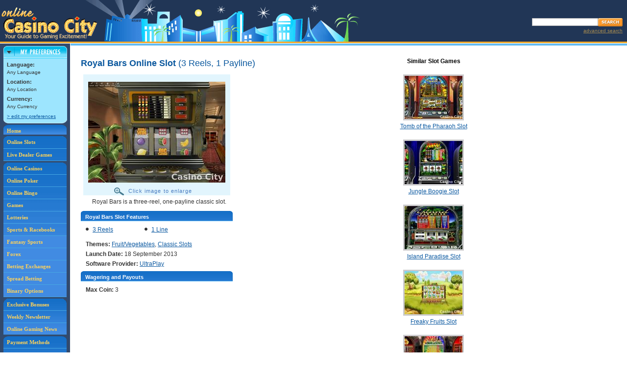

--- FILE ---
content_type: text/html;charset=utf-8
request_url: https://online.casinocity.com/slots/game/royal-bars/
body_size: 6284
content:

	<!--
		GeoCountryCode=US 
		GeoRegion = OH 
		RemoteAddr = 18.223.15.170 
	-->
	
	<!-- execute PreferencesCapture.aspx --->
	
<!--
http://ccwebservices.casinocity.com/OnlineGames.asmx/GameDetails?GameId=6446&Published=1&PlaceId=0&AllowedPlaceId=0&LanguageId=0&HideRelatedGames=
-->


<!DOCTYPE html PUBLIC "-//W3C//DTD XHTML 1.0 Transitional//EN" "http://www.w3.org/TR/xhtml1/DTD/xhtml1-transitional.dtd">
<html xmlns="http://www.w3.org/1999/xhtml">
	<head>
		
			<!-- then do nothing, otherwise the slot is not present or not active/published so redirect to the slots homepage. -->
		
			<title>Royal Bars Online Casino Slot Game</title>
		<link rel="canonical" href="https://online.casinocity.com/slots/game/royal-bars/" />
			
				<meta name="DESCRIPTION" content="Royal Bars is a 3-reel, 1-line online slot game with fruit/vegetables and classic slots themes."/>
			
				<meta name="KEYWORDS" content="Royal Bars Online Slot"/>
			
		<meta http-equiv="Content-Type" content="text/html; charset=utf-8"/>
		<meta content="true" name="MSSmartTagsPreventParsing"/>
		<link href="/css/styles.css?v=4" rel="stylesheet" type="text/css"/>
		<meta name="viewport" content="width=device-width, initial-scale=1"/>
		<!-- Google tag (gtag.js) -->
<script async src="https://www.googletagmanager.com/gtag/js?id=G-7RGHWLQN1H"></script>
<script>
  window.dataLayer = window.dataLayer || [];
  function gtag(){dataLayer.push(arguments);}
  gtag('js', new Date());

  gtag('config', 'G-7RGHWLQN1H');
</script>
<link rel="stylesheet" href="/css/jquery-ui.css"  type="text/css" />
<link rel="stylesheet" href="/css/jquery-ui.structure.css" type="text/css" />
<link rel="stylesheet" href="/css/jquery-ui.theme.css?v=1" type="text/css" />
<link href="/css/styles.css?v=4" rel="stylesheet" type="text/css" />
<link rel="stylesheet" href="/css/mobile.css?v=3" type="text/css" />
<script src="/js/combine.js.asp?general,jquery,featuredProp,slot_recommendation,hoverScript,userComments,jquery-ui,ui.core,jquery_cookie,jquery.selectboxes.pack,jquery.guid,detailsSlots,mobile,jquery-browser-removed" type="text/javascript"></script>
	</head>

<body>
	
<table cellpadding="0" cellspacing="0" id="header">
	<tr>
		<td><a href="/"><img src="/images/logo_online_casino_city.gif" alt="Online Casino City" title="Online Casino City" class="logo" /></a></td>
		<td align="right">
			<div class="spacer SP5"></div>
			<!-- Search Box -->
			<div id="searchBox">
				<div class="spacer SP3"></div>
				<form name="casinoSearch" id="casinosearchtop" class="casinoSearch" action="/search.cfm" method="post">
					<input type="text" id="searchTextBox" class="searchTextBoxMargin" name="Search" />
					<input class="SearchButton" type="image" title="Search Online Casino City" alt="Search Online Casino City" src="/images/btn_search.gif" />
				</form>
				<div id="AdvSearchDiv">
					<a rel="nofollow" href="/search.cfm" id="AdvSearchText">advanced search</a>
				</div>
			</div>
		</td>
	</tr>
</table>
<div id="subscribeDialog" style="display:none" >
	Subscribe Dialog
</div>
<div id="SearchDialog" style="display:none">
		<form name="casinoSearch" id="mobilecasinosearchtop" class="casinoSearch" action="/search.cfm" method="post">
			<input type="text" id="mobilesearchTextBox" class="searchTextBoxMargin" name="Search" />
			<input class="SearchButton" type="image" title="Search Online Casino City" alt="Search Online Casino City" src="/images/btn_search.gif" />
		</form>
		<div id="mobileAdvSearchDiv">
			<a rel="nofollow" href="/search.cfm" id="mobileAdvSearchText">advanced search</a>
		</div>
</div><div style="margin-left:auto;margin-right:auto;text-align:center">
	<a href="Javascript: ExposeMenu('mobileGamesMenu')" id="gameTypeNav"><span class="mobileNavBar">Game Types</span></a>
	<a href="/online-casino-bonus-offers/"><span class="mobileNavBar">Bonuses</span></a>
	<a href="/slots/"><span class="mobileNavBar">Slots</span></a>
	<a href="Javascript: ExposeMenu('mobileMoreMenu')" id="MoreNav"><span class="mobileNavBar">More</span></a>
	<div style="clear:both"></div>
</div>
<div id="mobileGamesMenu">
	<a href="/casinos/">Online Casinos</a>
	<a href="/poker/">Poker</a>
	<a href="/bingo/">Bingo</a>
	<a href="/games/">Games</a>
	<a href="/lotteries/">Lotteries</a>
	<a href="/sportsbooks/">Sports &amp; Racebooks</a>
	<a href="/fantasy-sports/">Fantasy Sports</a>
	<a href="/forex/">Forex</a>
	<a href="/betting-exchange/">Betting Exchanges</a>
	<a href="/spread-betting/">Spread Betting</a>
	<a href="/binary-options/">Binary Options</a>
	<a href="/live-dealer-games/">Live Dealers</a>
</div>
<div id="mobileMoreMenu">
	<a href="/times/">Weekly Newsletter</a>
	<a href="/news/">Online Gaming News</a>
	<a href="/payment-methods/">Payment Methods</a>
	<a href="/software/">Gaming Software</a>
	<a href="/ownership/">Gaming Site Owners</a>
	<a href="/jurisdictions/">Gaming Jurisdictions</a>
	<a href="/preferences.cfm">Edit Preferences</a>
	<a href="Javascript:Search()">Search</a>
</div>

<table id="NoFeatProps" cellpadding="0" cellspacing="0">
<tr class="alignT">
	<td class="leftSideInclude" rowspan="2">

<div id="navColumn">
	<div style="width:130px;margin:0 auto;">
		<div id="pref_off"><a href="javascript:hideDiv('pref_off');showDiv('pref_on');setCookie('preferences','on',1);" style="border:0;padding:0;" onclick="urchinTracker('/click/preferences/box_open');return true;"><img src="/images/pref_collapsed.gif" alt="Preferences" title="Preferences" width="130" height="25" /></a></div>
		<div id="pref_on">
			<div><a href="javascript:hideDiv('pref_on');showDiv('pref_off');setCookie('preferences','off',1);" style="border:0;padding:0;" onclick="urchinTracker('/click/preferences/box_close');return true;"><img src="/images/pref_expand_top.gif" alt="Preferences" title="Preferences" width="130" height="26" /></a></div>
			<div id="pref_box">
				
				<div class="t10">
					<strong class="t11">Language:</strong>
					<br />
					<script type="text/javascript" language="JavaScript">
					//<![CDATA[
					//if (getCookie("LANGUAGEID")<=0){document.write("Any  Language");}else if(getCookie("LANGUAGENAME") == null){document.write("Default Any Language");} else{document.write(getCookie("LANGUAGENAME"));}
					//]]>
					</script>
					Any Language
					<div style="height:5px;" class="spacer"></div>
					<strong class="t11">Location:</strong>
					<br />
					<script type="text/javascript" language="JavaScript">
					//<![CDATA[
					if (getCookie("LOCATIONID")<=0){document.write("Any Location");}else if(getCookie("LOCATIONNAME")== null){document.write("Default Any Location");} else{document.write(getCookie("LOCATIONNAME"));}
					//]]>
					</script>
					<div style="height:5px;" class="spacer"></div>
					<strong class="t11">Currency:</strong>
					<br />
					<script type="text/javascript" language="JavaScript">
					//<![CDATA[
					if (getCookie("CURRENCYID")<=0){document.write("Any Currency");}else if(getCookie("CURRENCYNAME")== null){document.write("Default Any Currency");} else{document.write(getCookie("CURRENCYNAME"));}
					//]]>
					</script>
					<div style="height:5px;" class="spacer"></div>
					<a rel="nofollow" href="/preferences.cfm" onclick="urchinTracker('/click/preferences/box_link');return true;">&gt; edit my preferences</a>
				</div>
			</div>
			<div><img src="/images/pref_expand_btm.gif" width="130" height="7" alt="" /></div>
		</div>
	</div>
	<script language="JavaScript" type="text/javascript">
		checkCookie()
	</script>
	<div id="navLinks">
	<div id="navHome">
		<a href="/" title="Online Casino City" style="border:0;padding:5px 0 0 7px;">Home</a>
	</div>
	<div style="height:3px;" class="spacer"></div>
	<div id="navGames">
	<a href="/slots/" title="Ranked Online Slots" style="padding:5px 0 5px 7px;">Online Slots</a><a href="/live-dealer-games/" title="Ranked Live Dealers">Live Dealer Games</a>
	</div>
	<div style="height:3px;" class="spacer"></div>
	<div id="navGames">
	<a href="/casinos/" title="Ranked Online Casinos">Online Casinos</a><a href="/poker/" title="Ranked Online Poker Rooms">Online Poker</a><a href="/bingo/" title="Ranked Online Bingo Sites">Online Bingo</a><a href="/games/" title="Ranked Online Games">Games</a><a href="/lotteries/" title="Ranked Online Lotteries">Lotteries</a><a href="/sportsbooks/" title="Ranked Sportsbooks">Sports &amp; Racebooks</a><a href="/fantasy-sports/" title="Ranked Fantasy Sports" style="background-color:#418BE2">Fantasy Sports</a><a href="/forex/" title="Ranked Forex" style="background-color:#418BE2">Forex</a><a href="/betting-exchange/" title="Ranked Betting Exchanges" style="background-color:#418BE2">Betting Exchanges</a><a href="/spread-betting/" title="Ranked Spread Betting"  style="background-color:#418BE2">Spread Betting</a><a href="/binary-options/" title="Ranked Binary Options" style="background-color:#418BE2">Binary Options</a>
	</div>
	<div style="height:3px;" class="spacer"></div>

	<div id="navNews">
	
	<a title="CasinoCity's Exclusive Bonuses" href="/online-casino-bonus-offers/">Exclusive Bonuses</a><a title="Weekly Newsletter" href="/times/">Weekly Newsletter</a><a title="Online Gaming News" href="/news/" style="border:0;">Online Gaming News</a>
	</div>
	<div style="height:3px;" class="spacer"></div>
	<div id="navSoftware">
	<a title="Payment Methods" href="/payment-methods/">Payment Methods</a><a title="Gaming Software" href="/software/">Gaming Software</a><a title="Gaming Site Owners" href="/ownership/">Gaming Site Owners</a><a title="Gaming Jurisdictions" href="/jurisdictions/" style="border:0;">Gaming Jurisdictions</a>
	</div>
</div>

<div align="center">

<iframe id='a8e5787b' name='a8e5787b' src='https://ad.casinocitypress.com/www/delivery/afr.php?zoneid=8&amp;cb=17687198.5025' 
framespacing='0' frameborder='no' scrolling='no' width='139' height='250'>
</iframe>
</div>

</div></td>
	<td class="height1"></td>
	
</tr>
<tr class="alignT">
	<td id="mainColumn" style="height:930px"><div class="spacer colorHeightBorder"></div>
	<div id="mainColumnPad">


		<div class="pageCopySlots">
			
				<script type="text/javascript" src="https://ajax.googleapis.com/ajax/libs/jquery/1.3/jquery.min.js"></script>
				<script type="text/javascript" language="javascript">
	
				 	</script>

				<div id="SlotMainDiv">
   					
   						
   						
   						
   <div id="SlotMainCol">
      							
      <div id="SlotMainColNoPadding">
         								
         <h1 class="MB12">
            									Royal Bars Online Slot
            									
            										<span class="normal">(3 Reels, 1 Payline)</span>
            									
            								
         </h1>
         								
         <div id="SlotDetailScreenShot">
            
            									
            <div id="gameimage"><img id="screenshot" class="screenshot" src="/image_resize.ashx?type=game&amp;imgid=18708&amp;width=280" style="width:280px;" alt="Royal Bars Slot"><div id="EnlargeImage" src="/image_resize.ashx?type=game&amp;imgid=18708&amp;width=280"><img id="magnifyImage" src="/slots/images/magnify.gif" alt="magnify"> Click image to enlarge
               </div>
            </div>
            									
            <div id="screenshotDescription">
               										
               										
               <div id="screenshotDescriptionText">
                  											
                  													Royal Bars is a three-reel, one-payline classic slot.  
                  													<br>
                  												
                  										
               </div>
               									
            </div>
            									
            										
            <div class="blueHdrLeft">
               											
               <div class="blueHdrRight">
                  												
                  <h3>Royal Bars Slot Features</h3>
                  											
               </div>
               										
            </div>
            										
            <div class="noPaddingB">
               											
               <ul id="GameFeaturedList">
                  												
                  												
                  													
                  <li class="floatingbullet">
                     														<img class="blackBullet" src="/images/black-bullet.gif" alt="bullet">		
                     														<a href="/slots/3-reels/">3 Reels</a>
                     													
                  </li>
                  													
                  												
                  													
                  <li class="floatingbullet">
                     														<img class="blackBullet" src="/images/black-bullet.gif" alt="bullet">
                     														<a href="/slots/1-line/">1 Line</a>
                     													
                  </li>
                  																									
                  											
               </ul>
               											<br clear="all">
               											
               <div id="slotTheme">
                  																						
                  													<b>Themes:</b>
                  													<a href="/slots/theme/fruit-vegetables/">Fruit/Vegetables</a>, <a href="/slots/theme/classic-slots/">Classic Slots</a>
                  													<br>	
                  																						
                  												
                  													<b>Launch Date:</b>
                  													
                  			18 
                  			September 2013
                  													<br>
                  												
                  												
                  													<b>Software Provider:</b>
                  													
                  														
                  														<a href="/software/ultraplay-ltd/slots/">UltraPlay</a>
                  													
                  													<br>
                  												
                  												
                  												
                  											
               </div>										
               										
            </div>
            									
            									
            										
            <div class="blueHdrLeft">
               											
               <div class="blueHdrRight">
                  												
                  <h3>Wagering and Payouts</h3>
                  											
               </div>
               										
            </div>
            										
            <div class="paddingB-L">
               											
               												<b>Max Coin:</b>
               												3
               											
               										
            </div>
            									
            								
            <div class="Lheight15">	
               									
               									
               	
               
               									
               																		
               
               
               									
            </div>
            								
         </div>
         								
         <div id="whereToPlay">
            							
            							
            							
            							
            
            								
         </div>
         							
      </div>
      							<br clear="all">
      							
      <div>	
         								
         								
         							
      </div>
      							
      <div class="EmptySpace"> </div>
      						
   </div> 
   						
   <div id="SimilarSlotList">
      							
      								
      <h4 class="noMarginB">Similar Slot Games</h4>
      								
      									
      <div class="similarslots">
         										<a target="_top" href="/slots/game/tomb-of-the-pharaoh/">
            											<img id="SimilarSlotGames" class="SimilarSlotImg" src="/image_resize.ashx?type=game&amp;imgid=9294&amp;width=118" alt="Tomb of the Pharaoh Slot">
            										</a>
         										<br>
         										<a href="/slots/game/tomb-of-the-pharaoh/" target="_top">
            											Tomb of the Pharaoh Slot
            										</a>
         									
      </div>
      								
      									
      <div class="similarslots">
         										<a target="_top" href="/slots/game/jungle-boogie/">
            											<img id="SimilarSlotGames" class="SimilarSlotImg" src="/image_resize.ashx?type=game&amp;imgid=1416&amp;width=118" alt="Jungle Boogie Slot">
            										</a>
         										<br>
         										<a href="/slots/game/jungle-boogie/" target="_top">
            											Jungle Boogie Slot
            										</a>
         									
      </div>
      								
      									
      <div class="similarslots">
         										<a target="_top" href="/slots/game/island-paradise/">
            											<img id="SimilarSlotGames" class="SimilarSlotImg" src="/image_resize.ashx?type=game&amp;imgid=9308&amp;width=118" alt="Island Paradise Slot">
            										</a>
         										<br>
         										<a href="/slots/game/island-paradise/" target="_top">
            											Island Paradise Slot
            										</a>
         									
      </div>
      								
      									
      <div class="similarslots">
         										<a target="_top" href="/slots/game/freaky-fruits/">
            											<img id="SimilarSlotGames" class="SimilarSlotImg" src="/image_resize.ashx?type=game&amp;imgid=1891&amp;width=118" alt="Freaky Fruits Slot">
            										</a>
         										<br>
         										<a href="/slots/game/freaky-fruits/" target="_top">
            											Freaky Fruits Slot
            										</a>
         									
      </div>
      								
      									
      <div class="similarslots">
         										<a target="_top" href="/slots/game/fruit-salad-jackpot/">
            											<img id="SimilarSlotGames" class="SimilarSlotImg" src="/image_resize.ashx?type=game&amp;imgid=842&amp;width=118" alt="Fruit Salad Jackpot Slot">
            										</a>
         										<br>
         										<a href="/slots/game/fruit-salad-jackpot/" target="_top">
            											Fruit Salad Jackpot Slot
            										</a>
         									
      </div>
      								
      								<br><br>
      								
      							
      						
   </div>
   					
   				
</div>
				<br clear="all">				
				
<div id="enlargedimages">
   					
   <div id="close">close</div>
   					<img id="enlargedimage" class="missingBigImage" src="/images/transparent-1x1.gif" alt="">
   				
</div>
				

				
	

		</div>	
	</div><div class="bottomSpacer spacer">&nbsp;</div>
	</td>
</tr>
</table>

<div id="footerNavBarContainer">
	<div id="footerNavBar">
		<a href="/about-us/" title="About Us">About Us</a> |
		<a href="https://www.casinopromote.com/" title="Advertising" target="_blank" rel="noopener noreferrer">Advertising</a> |
		<a href="https://www.casinocitypress.com/OnlineGaming/OnlineGamingPackage/" title="Publications" target="_blank" rel="noopener noreferrer">Publications</a> |
		<a href="https://www.casinocity.com/casinos/" target="_blank" rel="noopener noreferrer">Land Casinos</a>
	</div>
</div>
<div id="footerContainer">
	<div id="footer" style="padding:10px 55px;">
			
				<a href="https://certify.gpwa.org/verify/online.casinocity.com/" onclick="return GPWAVerificationPopup(this)" id="GPWASeal"><img src="https://certify.gpwa.org/seal/online.casinocity.com/" class="sealCertify" style="float:left;" alt="GPWA certification" /></a>
			
		Casino City is an independent directory and information service free of any gaming operator's control.
		Warning: You must ensure you meet all age and other regulatory requirements before entering a
		casino or placing a wager.  There are hundreds of jurisdictions in the world with Internet access and
		hundreds of different games and gambling opportunities available on the Internet. Do not assume that Internet gaming sites are in compliance with the rules and regulations of every jurisdiction from which they accept players.
		YOU are responsible for determining if it is legal for YOU to play any particular game or place any particular wager under the laws of the jurisdiction where you are located.
		Please gamble responsibly.
		<br /><br />
		<div style="clear:both"></div>
		<div class="center">Copyright &copy; 1995-2026 Casino City or its affiliates. <a href="/terms-of-use/" rel="nofollow">Terms of Use</a> | <a href="/privacy/" rel="nofollow">Privacy Policy</a> </div>
	</div>
</div>

<script src="https://www.google-analytics.com/urchin.js" type="text/javascript"></script>
<script type="text/javascript">
_uacct = "UA-295029-1";
urchinTracker();
</script>	
</body>


</html>